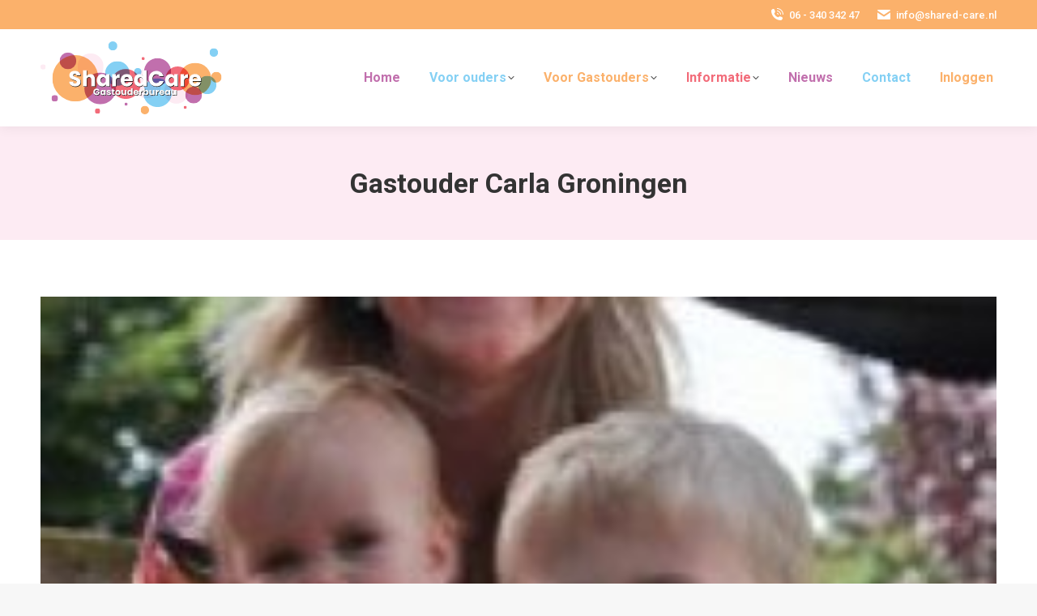

--- FILE ---
content_type: text/html; charset=UTF-8
request_url: https://shared-care.nl/gastouder-carla-groningen/
body_size: 13470
content:
<!DOCTYPE html>
<!--[if !(IE 6) | !(IE 7) | !(IE 8)  ]><!-->
<html lang="nl-NL" class="no-js">
<!--<![endif]-->
<head>
	<meta charset="UTF-8" />
				<meta name="viewport" content="width=device-width, initial-scale=1, maximum-scale=1, user-scalable=0"/>
			<meta name="theme-color" content="#84d0f4"/>	<link rel="profile" href="https://gmpg.org/xfn/11" />
	<meta name='robots' content='index, follow, max-image-preview:large, max-snippet:-1, max-video-preview:-1' />

	<!-- This site is optimized with the Yoast SEO plugin v26.7 - https://yoast.com/wordpress/plugins/seo/ -->
	<title>Gastouder Carla Groningen | SharedCare</title>
	<meta name="description" content="Ik bied kinderen rust en regelmaat, doe veel activiteiten zoals zingen, lezen, vrij spelen. Als het even kan gaan we naar buiten." />
	<link rel="canonical" href="https://shared-care.nl/gastouder-carla-groningen/" />
	<meta property="og:locale" content="nl_NL" />
	<meta property="og:type" content="article" />
	<meta property="og:title" content="Gastouder Carla Groningen | SharedCare" />
	<meta property="og:description" content="Ik bied kinderen rust en regelmaat, doe veel activiteiten zoals zingen, lezen, vrij spelen. Als het even kan gaan we naar buiten." />
	<meta property="og:url" content="https://shared-care.nl/gastouder-carla-groningen/" />
	<meta property="og:site_name" content="SharedCare" />
	<meta property="article:published_time" content="2017-02-03T16:11:31+00:00" />
	<meta property="article:modified_time" content="2021-03-21T12:51:21+00:00" />
	<meta property="og:image" content="https://shared-care.nl/wp-content/uploads/carla-hofman-gastouder.jpg" />
	<meta property="og:image:width" content="250" />
	<meta property="og:image:height" content="376" />
	<meta property="og:image:type" content="image/jpeg" />
	<meta name="author" content="SharedCare" />
	<meta name="twitter:card" content="summary_large_image" />
	<meta name="twitter:label1" content="Geschreven door" />
	<meta name="twitter:data1" content="SharedCare" />
	<meta name="twitter:label2" content="Geschatte leestijd" />
	<meta name="twitter:data2" content="1 minuut" />
	<script type="application/ld+json" class="yoast-schema-graph">{"@context":"https://schema.org","@graph":[{"@type":"Article","@id":"https://shared-care.nl/gastouder-carla-groningen/#article","isPartOf":{"@id":"https://shared-care.nl/gastouder-carla-groningen/"},"author":{"name":"SharedCare","@id":"https://shared-care.nl/#/schema/person/fbd22d1635b8f49965a33cf2c333347f"},"headline":"Gastouder Carla Groningen","datePublished":"2017-02-03T16:11:31+00:00","dateModified":"2021-03-21T12:51:21+00:00","mainEntityOfPage":{"@id":"https://shared-care.nl/gastouder-carla-groningen/"},"wordCount":84,"publisher":{"@id":"https://shared-care.nl/#organization"},"image":{"@id":"https://shared-care.nl/gastouder-carla-groningen/#primaryimage"},"thumbnailUrl":"https://shared-care.nl/wp-content/uploads/carla-hofman-gastouder.jpg","keywords":["Groningen"],"articleSection":["Onze gastouders"],"inLanguage":"nl-NL"},{"@type":"WebPage","@id":"https://shared-care.nl/gastouder-carla-groningen/","url":"https://shared-care.nl/gastouder-carla-groningen/","name":"Gastouder Carla Groningen | SharedCare","isPartOf":{"@id":"https://shared-care.nl/#website"},"primaryImageOfPage":{"@id":"https://shared-care.nl/gastouder-carla-groningen/#primaryimage"},"image":{"@id":"https://shared-care.nl/gastouder-carla-groningen/#primaryimage"},"thumbnailUrl":"https://shared-care.nl/wp-content/uploads/carla-hofman-gastouder.jpg","datePublished":"2017-02-03T16:11:31+00:00","dateModified":"2021-03-21T12:51:21+00:00","description":"Ik bied kinderen rust en regelmaat, doe veel activiteiten zoals zingen, lezen, vrij spelen. Als het even kan gaan we naar buiten.","breadcrumb":{"@id":"https://shared-care.nl/gastouder-carla-groningen/#breadcrumb"},"inLanguage":"nl-NL","potentialAction":[{"@type":"ReadAction","target":["https://shared-care.nl/gastouder-carla-groningen/"]}]},{"@type":"ImageObject","inLanguage":"nl-NL","@id":"https://shared-care.nl/gastouder-carla-groningen/#primaryimage","url":"https://shared-care.nl/wp-content/uploads/carla-hofman-gastouder.jpg","contentUrl":"https://shared-care.nl/wp-content/uploads/carla-hofman-gastouder.jpg","width":250,"height":376,"caption":"gastouder oosterparkwijk Groningen"},{"@type":"BreadcrumbList","@id":"https://shared-care.nl/gastouder-carla-groningen/#breadcrumb","itemListElement":[{"@type":"ListItem","position":1,"name":"Home","item":"https://shared-care.nl/"},{"@type":"ListItem","position":2,"name":"Gastouder Carla Groningen"}]},{"@type":"WebSite","@id":"https://shared-care.nl/#website","url":"https://shared-care.nl/","name":"SharedCare","description":"Gastouderbureau Groningen","publisher":{"@id":"https://shared-care.nl/#organization"},"potentialAction":[{"@type":"SearchAction","target":{"@type":"EntryPoint","urlTemplate":"https://shared-care.nl/?s={search_term_string}"},"query-input":{"@type":"PropertyValueSpecification","valueRequired":true,"valueName":"search_term_string"}}],"inLanguage":"nl-NL"},{"@type":"Organization","@id":"https://shared-care.nl/#organization","name":"Shared Care","url":"https://shared-care.nl/","logo":{"@type":"ImageObject","inLanguage":"nl-NL","@id":"https://shared-care.nl/#/schema/logo/image/","url":"https://shared-care.nl/wp-content/uploads/sharedcare-gasterouderbureau-retina-logo-200px.png","contentUrl":"https://shared-care.nl/wp-content/uploads/sharedcare-gasterouderbureau-retina-logo-200px.png","width":498,"height":200,"caption":"Shared Care"},"image":{"@id":"https://shared-care.nl/#/schema/logo/image/"}},{"@type":"Person","@id":"https://shared-care.nl/#/schema/person/fbd22d1635b8f49965a33cf2c333347f","name":"SharedCare","sameAs":["http://www.sharedcare.nl"],"url":"https://shared-care.nl/author/joyce141/"}]}</script>
	<!-- / Yoast SEO plugin. -->


<link rel='dns-prefetch' href='//fonts.googleapis.com' />
<link rel="alternate" type="application/rss+xml" title="SharedCare &raquo; feed" href="https://shared-care.nl/feed/" />
<link rel="alternate" type="application/rss+xml" title="SharedCare &raquo; reacties feed" href="https://shared-care.nl/comments/feed/" />
<link rel="alternate" title="oEmbed (JSON)" type="application/json+oembed" href="https://shared-care.nl/wp-json/oembed/1.0/embed?url=https%3A%2F%2Fshared-care.nl%2Fgastouder-carla-groningen%2F" />
<link rel="alternate" title="oEmbed (XML)" type="text/xml+oembed" href="https://shared-care.nl/wp-json/oembed/1.0/embed?url=https%3A%2F%2Fshared-care.nl%2Fgastouder-carla-groningen%2F&#038;format=xml" />
<style id='wp-img-auto-sizes-contain-inline-css'>
img:is([sizes=auto i],[sizes^="auto," i]){contain-intrinsic-size:3000px 1500px}
/*# sourceURL=wp-img-auto-sizes-contain-inline-css */
</style>
<link rel='stylesheet' id='formidable-css' href='https://shared-care.nl/wp-content/plugins/formidable/css/formidableforms.css?ver=1132105' media='all' />
<style id='wp-emoji-styles-inline-css'>

	img.wp-smiley, img.emoji {
		display: inline !important;
		border: none !important;
		box-shadow: none !important;
		height: 1em !important;
		width: 1em !important;
		margin: 0 0.07em !important;
		vertical-align: -0.1em !important;
		background: none !important;
		padding: 0 !important;
	}
/*# sourceURL=wp-emoji-styles-inline-css */
</style>
<style id='classic-theme-styles-inline-css'>
/*! This file is auto-generated */
.wp-block-button__link{color:#fff;background-color:#32373c;border-radius:9999px;box-shadow:none;text-decoration:none;padding:calc(.667em + 2px) calc(1.333em + 2px);font-size:1.125em}.wp-block-file__button{background:#32373c;color:#fff;text-decoration:none}
/*# sourceURL=/wp-includes/css/classic-themes.min.css */
</style>
<link rel='stylesheet' id='wpsl-styles-css' href='https://shared-care.nl/wp-content/plugins/wp-store-locator/css/styles.min.css?ver=2.2.261' media='all' />
<link rel='stylesheet' id='wpsl-widget-css' href='https://shared-care.nl/wp-content/plugins/wp-store-locator-widget/css/styles.min.css?ver=1.2.0' media='all' />
<link rel='stylesheet' id='the7-font-css' href='https://shared-care.nl/wp-content/themes/dt-the7/fonts/icomoon-the7-font/icomoon-the7-font.min.css?ver=14.0.1.1' media='all' />
<link rel='stylesheet' id='the7-awesome-fonts-css' href='https://shared-care.nl/wp-content/themes/dt-the7/fonts/FontAwesome/css/all.min.css?ver=14.0.1.1' media='all' />
<link rel='stylesheet' id='dt-web-fonts-css' href='https://fonts.googleapis.com/css?family=Roboto:300,400,500,600,700' media='all' />
<link rel='stylesheet' id='dt-main-css' href='https://shared-care.nl/wp-content/themes/dt-the7/css/main.min.css?ver=14.0.1.1' media='all' />
<link rel='stylesheet' id='the7-custom-scrollbar-css' href='https://shared-care.nl/wp-content/themes/dt-the7/lib/custom-scrollbar/custom-scrollbar.min.css?ver=14.0.1.1' media='all' />
<link rel='stylesheet' id='the7-wpbakery-css' href='https://shared-care.nl/wp-content/themes/dt-the7/css/wpbakery.min.css?ver=14.0.1.1' media='all' />
<link rel='stylesheet' id='the7-css-vars-css' href='https://shared-care.nl/wp-content/uploads/the7-css/css-vars.css?ver=35df787a9647' media='all' />
<link rel='stylesheet' id='dt-custom-css' href='https://shared-care.nl/wp-content/uploads/the7-css/custom.css?ver=35df787a9647' media='all' />
<link rel='stylesheet' id='dt-media-css' href='https://shared-care.nl/wp-content/uploads/the7-css/media.css?ver=35df787a9647' media='all' />
<link rel='stylesheet' id='style-css' href='https://shared-care.nl/wp-content/themes/dt-the7-child/style.css?ver=14.0.1.1' media='all' />
<script src="https://shared-care.nl/wp-includes/js/jquery/jquery.min.js?ver=3.7.1" id="jquery-core-js"></script>
<script src="https://shared-care.nl/wp-includes/js/jquery/jquery-migrate.min.js?ver=3.4.1" id="jquery-migrate-js"></script>
<script id="dt-above-fold-js-extra">
var dtLocal = {"themeUrl":"https://shared-care.nl/wp-content/themes/dt-the7","passText":"To view this protected post, enter the password below:","moreButtonText":{"loading":"Laden\u2026","loadMore":"Laadt meer"},"postID":"781","ajaxurl":"https://shared-care.nl/wp-admin/admin-ajax.php","REST":{"baseUrl":"https://shared-care.nl/wp-json/the7/v1","endpoints":{"sendMail":"/send-mail"}},"contactMessages":{"required":"One or more fields have an error. Please check and try again.","terms":"Please accept the privacy policy.","fillTheCaptchaError":"Please, fill the captcha."},"captchaSiteKey":"","ajaxNonce":"592e269674","pageData":"","themeSettings":{"smoothScroll":"off","lazyLoading":false,"desktopHeader":{"height":120},"ToggleCaptionEnabled":"disabled","ToggleCaption":"Navigation","floatingHeader":{"showAfter":94,"showMenu":true,"height":120,"logo":{"showLogo":true,"html":"\u003Cimg class=\"my_svg_logo  preload-me\"src=\"https://shared-care.nl/wp-content/uploads/sharedcare-gastouderbureau.svg\" alt=\"SharedCare\"\u003E","url":"https://shared-care.nl/"}},"topLine":{"floatingTopLine":{"logo":{"showLogo":false,"html":""}}},"mobileHeader":{"firstSwitchPoint":992,"secondSwitchPoint":778,"firstSwitchPointHeight":120,"secondSwitchPointHeight":120,"mobileToggleCaptionEnabled":"disabled","mobileToggleCaption":"Menu"},"stickyMobileHeaderFirstSwitch":{"logo":{"html":"\u003Cimg class=\"my_svg_logo  preload-me\"src=\"https://shared-care.nl/wp-content/uploads/sharedcare-gastouderbureau.svg\" alt=\"SharedCare\"\u003E"}},"stickyMobileHeaderSecondSwitch":{"logo":{"html":"\u003Cimg class=\"my_svg_logo  preload-me\"src=\"https://shared-care.nl/wp-content/uploads/sharedcare-gastouderbureau.svg\" alt=\"SharedCare\"\u003E"}},"sidebar":{"switchPoint":992},"boxedWidth":"1280px"},"VCMobileScreenWidth":"768"};
var dtShare = {"shareButtonText":{"facebook":"Share on Facebook","twitter":"Share on X","pinterest":"Pin it","linkedin":"Share on Linkedin","whatsapp":"Share on Whatsapp"},"overlayOpacity":"85"};
//# sourceURL=dt-above-fold-js-extra
</script>
<script src="https://shared-care.nl/wp-content/themes/dt-the7/js/above-the-fold.min.js?ver=14.0.1.1" id="dt-above-fold-js"></script>
<script></script><link rel="https://api.w.org/" href="https://shared-care.nl/wp-json/" /><link rel="alternate" title="JSON" type="application/json" href="https://shared-care.nl/wp-json/wp/v2/posts/781" /><link rel="EditURI" type="application/rsd+xml" title="RSD" href="https://shared-care.nl/xmlrpc.php?rsd" />
<meta name="generator" content="WordPress 6.9" />
<link rel='shortlink' href='https://shared-care.nl/?p=781' />
<script type="text/javascript">
(function(url){
	if(/(?:Chrome\/26\.0\.1410\.63 Safari\/537\.31|WordfenceTestMonBot)/.test(navigator.userAgent)){ return; }
	var addEvent = function(evt, handler) {
		if (window.addEventListener) {
			document.addEventListener(evt, handler, false);
		} else if (window.attachEvent) {
			document.attachEvent('on' + evt, handler);
		}
	};
	var removeEvent = function(evt, handler) {
		if (window.removeEventListener) {
			document.removeEventListener(evt, handler, false);
		} else if (window.detachEvent) {
			document.detachEvent('on' + evt, handler);
		}
	};
	var evts = 'contextmenu dblclick drag dragend dragenter dragleave dragover dragstart drop keydown keypress keyup mousedown mousemove mouseout mouseover mouseup mousewheel scroll'.split(' ');
	var logHuman = function() {
		if (window.wfLogHumanRan) { return; }
		window.wfLogHumanRan = true;
		var wfscr = document.createElement('script');
		wfscr.type = 'text/javascript';
		wfscr.async = true;
		wfscr.src = url + '&r=' + Math.random();
		(document.getElementsByTagName('head')[0]||document.getElementsByTagName('body')[0]).appendChild(wfscr);
		for (var i = 0; i < evts.length; i++) {
			removeEvent(evts[i], logHuman);
		}
	};
	for (var i = 0; i < evts.length; i++) {
		addEvent(evts[i], logHuman);
	}
})('//shared-care.nl/?wordfence_lh=1&hid=74B2F8F778D743027E45C8B51A280577');
</script><script>document.documentElement.className += " js";</script>
<link rel="icon" type="image/png" href="/wp-content/uploads/fbrfg/favicon-96x96.png" sizes="96x96" />
<link rel="icon" type="image/svg+xml" href="/wp-content/uploads/fbrfg/favicon.svg" />
<link rel="shortcut icon" href="/wp-content/uploads/fbrfg/favicon.ico" />
<link rel="apple-touch-icon" sizes="180x180" href="/wp-content/uploads/fbrfg/apple-touch-icon.png" />
<link rel="manifest" href="/wp-content/uploads/fbrfg/site.webmanifest" /><meta name="generator" content="Powered by WPBakery Page Builder - drag and drop page builder for WordPress."/>
<link rel="icon" href="https://shared-care.nl/wp-content/uploads/gastouderbureau-groningen-SharedCare.png" type="image/png" sizes="16x16"/><link rel="icon" href="https://shared-care.nl/wp-content/uploads/gastouderbureau-groningen-SharedCare.png" type="image/png" sizes="32x32"/><link rel="apple-touch-icon" href="https://shared-care.nl/wp-content/uploads/gastouderbureau-groningen-SharedCare.png"><link rel="apple-touch-icon" sizes="76x76" href="https://shared-care.nl/wp-content/uploads/gastouderbureau-groningen-SharedCare.png"><link rel="apple-touch-icon" sizes="120x120" href="https://shared-care.nl/wp-content/uploads/gastouderbureau-groningen-SharedCare.png"><link rel="apple-touch-icon" sizes="152x152" href="https://shared-care.nl/wp-content/uploads/gastouderbureau-groningen-SharedCare.png">		<style id="wp-custom-css">
			.my_svg_logo{
  height: 90px !important;
}

.verborgen {
	display: none;
}

/* text */
.text-wit h1, .text-wit h2, .text-wit h3, .text-wit h4, .text-wit h5, .text-wit, .text-wit a {
	color: #fff;
	text-decoration: none;
}

.witte-tekst h2 {color: #ffffff !important;
font-size: 50px;
	text-shadow: 1px 1px black;
margin-top: -100px!important;
line-height: 125% }

.witte-koptekst h2 {color: #ffffff !important;
text-shadow: 1px 1px black;
line-height: 200% }


.no-padding {
	margin: -35px 0px -42px 0px!important
}

/* SEO Pagina's */
.header-seo-page {
	height: 460px;
}


/* Buttons */
.button-header-links {
	background-color: #fbb16a;
	color: #fff;
	text-decoration: none;
	padding: 13px 35px;
	border-radius: 25px 0px 0px 25px; 
	font-weight: 400;
}

.button-header-rechts {
	background-color: #c16fad;
	color: #fff;
	text-decoration: none;
	padding: 13px 35px;
	border-radius: 0px 25px 25px 0px;
	font-weight: 400;

}

.of-tekst {
  position: relative;
	background-color: #fff;
	color: #757575;
	border-radius: 200px; 
	padding: 13px 11px;
	margin-left: -21px;
	margin-right: -19px;
	z-index: 20 !important;
	order: #fff 2px solid !important;
	font-weight: 400;
}

.button-page {
	display: block;
	width: 250px;
	background-color: #fbb16a;
	color: #fff;
	text-decoration: none;
	text-align: center;
	padding: 5px;
	border-radius: 25px; 
	font-weight: 400;
	margin-top: 30px !important;
}

a.vc_btn3 {
	display: block !important;
	background-color: #fbb16a !important;
	padding: 10px 5px !important;
	border-radius: 25px !important; 
	font-weight: 400;
	font-size: 18px !important;
}

a:hover.button-header-links, a:hover.button-header-rechts, a:hover.button-page, a:hover.vc_btn3 {
	background-color: #83d1f5 !important;
	color: #fff;

}


/* Winkelpagina */
.wpsl_stores-template-default .post-thumbnail {
	display: none;
}

.wpsl_stores-template-default .page-title {
	margin-bottom: -70px;
}

/* Columns */
.columns {
    -webkit-column-width: 400px; /* Chrome, Safari, Opera */
    -moz-column-width: 400px; /* Firefox */
    -ms-column-width: 400px;
    column-width: 400px;
    column-count: auto;
    column-gap: 40px;
}

/* Footer */
#text-5, #text-6, #text-7 {
	border-top: 1px solid #eeeeee;
	padding-top: 30px;
}

.tweecolumns {
	-moz-columns: 2 auto;
	-webkit-columns: 2 auto;
	columns: 2 auto;
	-moz-column-gap: 60px;
	-webkit-column-gap: 60px;
	column-gap: 60px;
	font-size: 14px;
}

.tweecolumns a {
	color: #f9f9f9 !important;
}

.tweecolumns a:hover {
	color: #f26b79 !important;
}

/* bottombar */
.wf-container-bottom a:hover, .wf-float-left a:hover {
	color: #757575 !important;
	Text-decoration: none !important;
}

.wf-container-bottom {
	font-size: 12px !important;
}


@media only screen and (max-width: 767px) {

.witte-tekst h2 {color: #ffffff !important;
font-size: 45px;
	text-shadow: 1px 1px black;
margin-top: -100px!important;
	}


/* SEO Pagina's */
.header-seo-page {
	height: 380px;
}
	
	
.button-header-links {
	display: inline-block !important;
  width: 70%;
	background-color: #fbb16a;
	color: #fff;
	text-decoration: none;
	padding: 10px;
	border-radius: 25px 25px 0px 0px; 
	margin-bottom: -7px !important
}

.button-header-rechts {
	display: inline-block !important;
  width: 70%;
	background-color: #c16fad;
	color: #fff;
	text-decoration: none;
	padding: 10px;
	border-radius: 0px 0px 25px 25px; 
}
	
.driecolumns {
	-moz-columns: 2 auto;
	-webkit-columns: 2 auto;
	columns: 2 auto;
	-moz-column-gap: 20px;
	-webkit-column-gap: 20px;
	column-gap: 20px;
	font-size: 14px;
}	
	
}			</style>
		<noscript><style> .wpb_animate_when_almost_visible { opacity: 1; }</style></noscript><!-- Global site tag (gtag.js) - Google Analytics -->
<script async src="https://www.googletagmanager.com/gtag/js?id=UA-158980392-1"></script>
<script>
  window.dataLayer = window.dataLayer || [];
  function gtag(){dataLayer.push(arguments);}
  gtag('js', new Date());

  gtag('config', 'UA-158980392-1', { anonymize_ip: true });
</script>


<!-- Global site tag (gtag.js) - Google Analytics -->
<script async src="https://www.googletagmanager.com/gtag/js?id=G-J0600K0B6G"></script>
<script>
  window.dataLayer = window.dataLayer || [];
  function gtag(){dataLayer.push(arguments);}
  gtag('js', new Date());

  gtag('config', 'G-J0600K0B6G', { anonymize_ip: true });
</script><style id='the7-custom-inline-css' type='text/css'>
.sub-nav .menu-item i.fa,
.sub-nav .menu-item i.fas,
.sub-nav .menu-item i.far,
.sub-nav .menu-item i.fab {
	text-align: center;
	width: 1.25em;
}

.menu-item-118 {
	color: #c16fad !important;
}

.paars, .paars span {
	color: #c16fad !important;
}

.blauw, .blauw span {
	color: #84d0f4 !important;
}

.oranje, .oranje span {
	color: #fbb16b !important;
}

.roze, .roze span {
	color: #f26b79 !important;
}

input.fullwidth {
width: 100% !important;
}

.scroll-top.on {
	display: none !important;
}

.page-title.solid-bg {
    background-color: #fdebf3 !important;
}

.post.bg-on, .post.bg-on.fullwidth-img.format-quote, .post.bg-on.fullwidth-img.format-link {
    background-color: #fdebf3 !important;
}

.archive-header { display: none; }

/*

a.alignnone {
	text-align: center !important;
	padding-top: 50px !important;
	padding-bottom: 330px !important;
}

*/
</style>
<style id='global-styles-inline-css'>
:root{--wp--preset--aspect-ratio--square: 1;--wp--preset--aspect-ratio--4-3: 4/3;--wp--preset--aspect-ratio--3-4: 3/4;--wp--preset--aspect-ratio--3-2: 3/2;--wp--preset--aspect-ratio--2-3: 2/3;--wp--preset--aspect-ratio--16-9: 16/9;--wp--preset--aspect-ratio--9-16: 9/16;--wp--preset--color--black: #000000;--wp--preset--color--cyan-bluish-gray: #abb8c3;--wp--preset--color--white: #FFF;--wp--preset--color--pale-pink: #f78da7;--wp--preset--color--vivid-red: #cf2e2e;--wp--preset--color--luminous-vivid-orange: #ff6900;--wp--preset--color--luminous-vivid-amber: #fcb900;--wp--preset--color--light-green-cyan: #7bdcb5;--wp--preset--color--vivid-green-cyan: #00d084;--wp--preset--color--pale-cyan-blue: #8ed1fc;--wp--preset--color--vivid-cyan-blue: #0693e3;--wp--preset--color--vivid-purple: #9b51e0;--wp--preset--color--accent: #84d0f4;--wp--preset--color--dark-gray: #111;--wp--preset--color--light-gray: #767676;--wp--preset--gradient--vivid-cyan-blue-to-vivid-purple: linear-gradient(135deg,rgb(6,147,227) 0%,rgb(155,81,224) 100%);--wp--preset--gradient--light-green-cyan-to-vivid-green-cyan: linear-gradient(135deg,rgb(122,220,180) 0%,rgb(0,208,130) 100%);--wp--preset--gradient--luminous-vivid-amber-to-luminous-vivid-orange: linear-gradient(135deg,rgb(252,185,0) 0%,rgb(255,105,0) 100%);--wp--preset--gradient--luminous-vivid-orange-to-vivid-red: linear-gradient(135deg,rgb(255,105,0) 0%,rgb(207,46,46) 100%);--wp--preset--gradient--very-light-gray-to-cyan-bluish-gray: linear-gradient(135deg,rgb(238,238,238) 0%,rgb(169,184,195) 100%);--wp--preset--gradient--cool-to-warm-spectrum: linear-gradient(135deg,rgb(74,234,220) 0%,rgb(151,120,209) 20%,rgb(207,42,186) 40%,rgb(238,44,130) 60%,rgb(251,105,98) 80%,rgb(254,248,76) 100%);--wp--preset--gradient--blush-light-purple: linear-gradient(135deg,rgb(255,206,236) 0%,rgb(152,150,240) 100%);--wp--preset--gradient--blush-bordeaux: linear-gradient(135deg,rgb(254,205,165) 0%,rgb(254,45,45) 50%,rgb(107,0,62) 100%);--wp--preset--gradient--luminous-dusk: linear-gradient(135deg,rgb(255,203,112) 0%,rgb(199,81,192) 50%,rgb(65,88,208) 100%);--wp--preset--gradient--pale-ocean: linear-gradient(135deg,rgb(255,245,203) 0%,rgb(182,227,212) 50%,rgb(51,167,181) 100%);--wp--preset--gradient--electric-grass: linear-gradient(135deg,rgb(202,248,128) 0%,rgb(113,206,126) 100%);--wp--preset--gradient--midnight: linear-gradient(135deg,rgb(2,3,129) 0%,rgb(40,116,252) 100%);--wp--preset--font-size--small: 13px;--wp--preset--font-size--medium: 20px;--wp--preset--font-size--large: 36px;--wp--preset--font-size--x-large: 42px;--wp--preset--spacing--20: 0.44rem;--wp--preset--spacing--30: 0.67rem;--wp--preset--spacing--40: 1rem;--wp--preset--spacing--50: 1.5rem;--wp--preset--spacing--60: 2.25rem;--wp--preset--spacing--70: 3.38rem;--wp--preset--spacing--80: 5.06rem;--wp--preset--shadow--natural: 6px 6px 9px rgba(0, 0, 0, 0.2);--wp--preset--shadow--deep: 12px 12px 50px rgba(0, 0, 0, 0.4);--wp--preset--shadow--sharp: 6px 6px 0px rgba(0, 0, 0, 0.2);--wp--preset--shadow--outlined: 6px 6px 0px -3px rgb(255, 255, 255), 6px 6px rgb(0, 0, 0);--wp--preset--shadow--crisp: 6px 6px 0px rgb(0, 0, 0);}:where(.is-layout-flex){gap: 0.5em;}:where(.is-layout-grid){gap: 0.5em;}body .is-layout-flex{display: flex;}.is-layout-flex{flex-wrap: wrap;align-items: center;}.is-layout-flex > :is(*, div){margin: 0;}body .is-layout-grid{display: grid;}.is-layout-grid > :is(*, div){margin: 0;}:where(.wp-block-columns.is-layout-flex){gap: 2em;}:where(.wp-block-columns.is-layout-grid){gap: 2em;}:where(.wp-block-post-template.is-layout-flex){gap: 1.25em;}:where(.wp-block-post-template.is-layout-grid){gap: 1.25em;}.has-black-color{color: var(--wp--preset--color--black) !important;}.has-cyan-bluish-gray-color{color: var(--wp--preset--color--cyan-bluish-gray) !important;}.has-white-color{color: var(--wp--preset--color--white) !important;}.has-pale-pink-color{color: var(--wp--preset--color--pale-pink) !important;}.has-vivid-red-color{color: var(--wp--preset--color--vivid-red) !important;}.has-luminous-vivid-orange-color{color: var(--wp--preset--color--luminous-vivid-orange) !important;}.has-luminous-vivid-amber-color{color: var(--wp--preset--color--luminous-vivid-amber) !important;}.has-light-green-cyan-color{color: var(--wp--preset--color--light-green-cyan) !important;}.has-vivid-green-cyan-color{color: var(--wp--preset--color--vivid-green-cyan) !important;}.has-pale-cyan-blue-color{color: var(--wp--preset--color--pale-cyan-blue) !important;}.has-vivid-cyan-blue-color{color: var(--wp--preset--color--vivid-cyan-blue) !important;}.has-vivid-purple-color{color: var(--wp--preset--color--vivid-purple) !important;}.has-black-background-color{background-color: var(--wp--preset--color--black) !important;}.has-cyan-bluish-gray-background-color{background-color: var(--wp--preset--color--cyan-bluish-gray) !important;}.has-white-background-color{background-color: var(--wp--preset--color--white) !important;}.has-pale-pink-background-color{background-color: var(--wp--preset--color--pale-pink) !important;}.has-vivid-red-background-color{background-color: var(--wp--preset--color--vivid-red) !important;}.has-luminous-vivid-orange-background-color{background-color: var(--wp--preset--color--luminous-vivid-orange) !important;}.has-luminous-vivid-amber-background-color{background-color: var(--wp--preset--color--luminous-vivid-amber) !important;}.has-light-green-cyan-background-color{background-color: var(--wp--preset--color--light-green-cyan) !important;}.has-vivid-green-cyan-background-color{background-color: var(--wp--preset--color--vivid-green-cyan) !important;}.has-pale-cyan-blue-background-color{background-color: var(--wp--preset--color--pale-cyan-blue) !important;}.has-vivid-cyan-blue-background-color{background-color: var(--wp--preset--color--vivid-cyan-blue) !important;}.has-vivid-purple-background-color{background-color: var(--wp--preset--color--vivid-purple) !important;}.has-black-border-color{border-color: var(--wp--preset--color--black) !important;}.has-cyan-bluish-gray-border-color{border-color: var(--wp--preset--color--cyan-bluish-gray) !important;}.has-white-border-color{border-color: var(--wp--preset--color--white) !important;}.has-pale-pink-border-color{border-color: var(--wp--preset--color--pale-pink) !important;}.has-vivid-red-border-color{border-color: var(--wp--preset--color--vivid-red) !important;}.has-luminous-vivid-orange-border-color{border-color: var(--wp--preset--color--luminous-vivid-orange) !important;}.has-luminous-vivid-amber-border-color{border-color: var(--wp--preset--color--luminous-vivid-amber) !important;}.has-light-green-cyan-border-color{border-color: var(--wp--preset--color--light-green-cyan) !important;}.has-vivid-green-cyan-border-color{border-color: var(--wp--preset--color--vivid-green-cyan) !important;}.has-pale-cyan-blue-border-color{border-color: var(--wp--preset--color--pale-cyan-blue) !important;}.has-vivid-cyan-blue-border-color{border-color: var(--wp--preset--color--vivid-cyan-blue) !important;}.has-vivid-purple-border-color{border-color: var(--wp--preset--color--vivid-purple) !important;}.has-vivid-cyan-blue-to-vivid-purple-gradient-background{background: var(--wp--preset--gradient--vivid-cyan-blue-to-vivid-purple) !important;}.has-light-green-cyan-to-vivid-green-cyan-gradient-background{background: var(--wp--preset--gradient--light-green-cyan-to-vivid-green-cyan) !important;}.has-luminous-vivid-amber-to-luminous-vivid-orange-gradient-background{background: var(--wp--preset--gradient--luminous-vivid-amber-to-luminous-vivid-orange) !important;}.has-luminous-vivid-orange-to-vivid-red-gradient-background{background: var(--wp--preset--gradient--luminous-vivid-orange-to-vivid-red) !important;}.has-very-light-gray-to-cyan-bluish-gray-gradient-background{background: var(--wp--preset--gradient--very-light-gray-to-cyan-bluish-gray) !important;}.has-cool-to-warm-spectrum-gradient-background{background: var(--wp--preset--gradient--cool-to-warm-spectrum) !important;}.has-blush-light-purple-gradient-background{background: var(--wp--preset--gradient--blush-light-purple) !important;}.has-blush-bordeaux-gradient-background{background: var(--wp--preset--gradient--blush-bordeaux) !important;}.has-luminous-dusk-gradient-background{background: var(--wp--preset--gradient--luminous-dusk) !important;}.has-pale-ocean-gradient-background{background: var(--wp--preset--gradient--pale-ocean) !important;}.has-electric-grass-gradient-background{background: var(--wp--preset--gradient--electric-grass) !important;}.has-midnight-gradient-background{background: var(--wp--preset--gradient--midnight) !important;}.has-small-font-size{font-size: var(--wp--preset--font-size--small) !important;}.has-medium-font-size{font-size: var(--wp--preset--font-size--medium) !important;}.has-large-font-size{font-size: var(--wp--preset--font-size--large) !important;}.has-x-large-font-size{font-size: var(--wp--preset--font-size--x-large) !important;}
/*# sourceURL=global-styles-inline-css */
</style>
</head>
<body id="the7-body" class="wp-singular post-template-default single single-post postid-781 single-format-standard wp-embed-responsive wp-theme-dt-the7 wp-child-theme-dt-the7-child no-comments dt-responsive-on right-mobile-menu-close-icon ouside-menu-close-icon mobile-hamburger-close-bg-enable mobile-hamburger-close-bg-hover-enable  fade-medium-mobile-menu-close-icon fade-medium-menu-close-icon srcset-enabled btn-flat custom-btn-color custom-btn-hover-color phantom-sticky phantom-shadow-decoration phantom-main-logo-on sticky-mobile-header top-header first-switch-logo-center first-switch-menu-right second-switch-logo-center second-switch-menu-right right-mobile-menu layzr-loading-on no-avatars popup-message-style the7-ver-14.0.1.1 dt-fa-compatibility wpb-js-composer js-comp-ver-8.7.2 vc_responsive">
<!-- The7 14.0.1.1 -->

<div id="page" >
	<a class="skip-link screen-reader-text" href="#content">Skip to content</a>

<div class="masthead inline-header right widgets full-height shadow-decoration shadow-mobile-header-decoration small-mobile-menu-icon show-sub-menu-on-hover" >

	<div class="top-bar top-bar-line-hide">
	<div class="top-bar-bg" ></div>
	<div class="mini-widgets left-widgets"></div><div class="right-widgets mini-widgets"><a href="tel:0031634034247" class="mini-contacts phone show-on-desktop in-top-bar-right in-top-bar"><i class="fa-fw icomoon-the7-font-the7-phone-06"></i>06 - 340 342 47</a><a href="mailto:info@shared-care.nl" class="mini-contacts email show-on-desktop in-top-bar-right in-top-bar"><i class="fa-fw the7-mw-icon-mail-bold"></i>info@shared-care.nl</a></div></div>

	<header class="header-bar" role="banner">

		<div class="branding">
	<div id="site-title" class="assistive-text">SharedCare</div>
	<div id="site-description" class="assistive-text">Gastouderbureau Groningen</div>
	<a class="same-logo" href="https://shared-care.nl/"><img class="my_svg_logo  preload-me"src="https://shared-care.nl/wp-content/uploads/sharedcare-gastouderbureau.svg" alt="SharedCare"></a></div>

		<ul id="primary-menu" class="main-nav underline-decoration l-to-r-line level-arrows-on outside-item-remove-margin"><li class="paars menu-item menu-item-type-post_type menu-item-object-page menu-item-home menu-item-8 first depth-0"><a href='https://shared-care.nl/' data-level='1'><span class="menu-item-text"><span class="menu-text">Home</span></span></a></li> <li class="blauw menu-item menu-item-type-custom menu-item-object-custom menu-item-has-children menu-item-9 has-children depth-0"><a class='not-clickable-item' data-level='1' aria-haspopup='true' aria-expanded='false'><span class="menu-item-text"><span class="menu-text">Voor ouders</span></span></a><ul class="sub-nav hover-style-bg level-arrows-on" role="group"><li class="menu-item menu-item-type-post_type menu-item-object-page menu-item-3444 first depth-1"><a href='https://shared-care.nl/gastouder-zoeken/' data-level='2'><span class="menu-item-text"><span class="menu-text">Gastouder zoeken</span></span></a></li> <li class="menu-item menu-item-type-post_type menu-item-object-page menu-item-3614 depth-1"><a href='https://shared-care.nl/gastouder-aan-huis/' data-level='2'><span class="menu-item-text"><span class="menu-text">Gastouder aan huis</span></span></a></li> <li class="menu-item menu-item-type-post_type menu-item-object-page menu-item-82 depth-1"><a href='https://shared-care.nl/je-kind-in-betrouwbare-handen/' data-level='2'><span class="menu-item-text"><span class="menu-text">Je kind in betrouwbare handen</span></span></a></li> <li class="menu-item menu-item-type-post_type menu-item-object-page menu-item-85 depth-1"><a href='https://shared-care.nl/wat-kost-een-gastouder/' data-level='2'><span class="menu-item-text"><span class="menu-text">Wat kost een gastouder (aan huis)?</span></span></a></li> <li class="menu-item menu-item-type-post_type menu-item-object-page menu-item-84 depth-1"><a href='https://shared-care.nl/waarom-sharedcare/' data-level='2'><span class="menu-item-text"><span class="menu-text">Waarom SharedCare voor ouders</span></span></a></li> <li class="menu-item menu-item-type-post_type menu-item-object-page menu-item-81 depth-1"><a href='https://shared-care.nl/inschrijfformulier-voor-ouders/' data-level='2'><span class="menu-item-text"><span class="menu-text">Inschrijfformulier voor ouders</span></span></a></li> </ul></li> <li class="oranje menu-item menu-item-type-custom menu-item-object-custom menu-item-has-children menu-item-10 has-children depth-0"><a class='not-clickable-item' data-level='1' aria-haspopup='true' aria-expanded='false'><span class="menu-item-text"><span class="menu-text">Voor Gastouders</span></span></a><ul class="sub-nav hover-style-bg level-arrows-on" role="group"><li class="menu-item menu-item-type-post_type menu-item-object-page menu-item-94 first depth-1"><a href='https://shared-care.nl/gastouder-worden/' data-level='2'><span class="menu-item-text"><span class="menu-text">Gastouder worden?</span></span></a></li> <li class="menu-item menu-item-type-post_type menu-item-object-page menu-item-93 depth-1"><a href='https://shared-care.nl/waarom-sharedcare-2/' data-level='2'><span class="menu-item-text"><span class="menu-text">Waarom SharedCare voor gastouders</span></span></a></li> <li class="menu-item menu-item-type-post_type menu-item-object-page menu-item-92 depth-1"><a href='https://shared-care.nl/inschrijfformulier-gastouder/' data-level='2'><span class="menu-item-text"><span class="menu-text">Inschrijfformulier Gastouder</span></span></a></li> </ul></li> <li class="roze menu-item menu-item-type-custom menu-item-object-custom menu-item-has-children menu-item-11 has-children depth-0"><a class='not-clickable-item' data-level='1' aria-haspopup='true' aria-expanded='false'><span class="menu-item-text"><span class="menu-text">Informatie</span></span></a><ul class="sub-nav hover-style-bg level-arrows-on" role="group"><li class="menu-item menu-item-type-post_type menu-item-object-page menu-item-112 first depth-1"><a href='https://shared-care.nl/inspectierapporten/' data-level='2'><span class="menu-item-text"><span class="menu-text">Inspectierapporten</span></span></a></li> <li class="menu-item menu-item-type-post_type menu-item-object-page menu-item-111 depth-1"><a href='https://shared-care.nl/evaluatieformulier-gastouders/' data-level='2'><span class="menu-item-text"><span class="menu-text">Evaluatieformulier gastouders</span></span></a></li> <li class="menu-item menu-item-type-post_type menu-item-object-page menu-item-110 depth-1"><a href='https://shared-care.nl/evaluatieformulier-ouders/' data-level='2'><span class="menu-item-text"><span class="menu-text">Evaluatieformulier ouders</span></span></a></li> <li class="menu-item menu-item-type-post_type menu-item-object-page menu-item-113 depth-1"><a href='https://shared-care.nl/onze-oudercommissie/' data-level='2'><span class="menu-item-text"><span class="menu-text">De oudercommissie</span></span></a></li> <li class="menu-item menu-item-type-post_type menu-item-object-page menu-item-1769 depth-1"><a href='https://shared-care.nl/klachten/' data-level='2'><span class="menu-item-text"><span class="menu-text">Klachten</span></span></a></li> <li class="menu-item menu-item-type-post_type menu-item-object-page menu-item-758 depth-1"><a href='https://shared-care.nl/links/' data-level='2'><span class="menu-item-text"><span class="menu-text">Links Gastouderopvang</span></span></a></li> </ul></li> <li class="paars menu-item menu-item-type-post_type menu-item-object-page menu-item-2084 depth-0"><a href='https://shared-care.nl/nieuws-2/' data-level='1'><span class="menu-item-text"><span class="menu-text">Nieuws</span></span></a></li> <li class="blauw menu-item menu-item-type-post_type menu-item-object-page menu-item-121 depth-0"><a href='https://shared-care.nl/contact/' data-level='1'><span class="menu-item-text"><span class="menu-text">Contact</span></span></a></li> <li class="oranje menu-item menu-item-type-custom menu-item-object-custom menu-item-14 last depth-0"><a href='https://shared-care.opvanguren.nl/' target='_blank' data-level='1'><span class="menu-item-text"><span class="menu-text">Inloggen</span></span></a></li> </ul>
		
	</header>

</div>
<div role="navigation" aria-label="Main Menu" class="dt-mobile-header mobile-menu-show-divider">
	<div class="dt-close-mobile-menu-icon" aria-label="Close" role="button" tabindex="0"><div class="close-line-wrap"><span class="close-line"></span><span class="close-line"></span><span class="close-line"></span></div></div>	<ul id="mobile-menu" class="mobile-main-nav">
		<li class="paars menu-item menu-item-type-post_type menu-item-object-page menu-item-home menu-item-8 first depth-0"><a href='https://shared-care.nl/' data-level='1'><span class="menu-item-text"><span class="menu-text">Home</span></span></a></li> <li class="blauw menu-item menu-item-type-custom menu-item-object-custom menu-item-has-children menu-item-9 has-children depth-0"><a class='not-clickable-item' data-level='1' aria-haspopup='true' aria-expanded='false'><span class="menu-item-text"><span class="menu-text">Voor ouders</span></span></a><ul class="sub-nav hover-style-bg level-arrows-on" role="group"><li class="menu-item menu-item-type-post_type menu-item-object-page menu-item-3444 first depth-1"><a href='https://shared-care.nl/gastouder-zoeken/' data-level='2'><span class="menu-item-text"><span class="menu-text">Gastouder zoeken</span></span></a></li> <li class="menu-item menu-item-type-post_type menu-item-object-page menu-item-3614 depth-1"><a href='https://shared-care.nl/gastouder-aan-huis/' data-level='2'><span class="menu-item-text"><span class="menu-text">Gastouder aan huis</span></span></a></li> <li class="menu-item menu-item-type-post_type menu-item-object-page menu-item-82 depth-1"><a href='https://shared-care.nl/je-kind-in-betrouwbare-handen/' data-level='2'><span class="menu-item-text"><span class="menu-text">Je kind in betrouwbare handen</span></span></a></li> <li class="menu-item menu-item-type-post_type menu-item-object-page menu-item-85 depth-1"><a href='https://shared-care.nl/wat-kost-een-gastouder/' data-level='2'><span class="menu-item-text"><span class="menu-text">Wat kost een gastouder (aan huis)?</span></span></a></li> <li class="menu-item menu-item-type-post_type menu-item-object-page menu-item-84 depth-1"><a href='https://shared-care.nl/waarom-sharedcare/' data-level='2'><span class="menu-item-text"><span class="menu-text">Waarom SharedCare voor ouders</span></span></a></li> <li class="menu-item menu-item-type-post_type menu-item-object-page menu-item-81 depth-1"><a href='https://shared-care.nl/inschrijfformulier-voor-ouders/' data-level='2'><span class="menu-item-text"><span class="menu-text">Inschrijfformulier voor ouders</span></span></a></li> </ul></li> <li class="oranje menu-item menu-item-type-custom menu-item-object-custom menu-item-has-children menu-item-10 has-children depth-0"><a class='not-clickable-item' data-level='1' aria-haspopup='true' aria-expanded='false'><span class="menu-item-text"><span class="menu-text">Voor Gastouders</span></span></a><ul class="sub-nav hover-style-bg level-arrows-on" role="group"><li class="menu-item menu-item-type-post_type menu-item-object-page menu-item-94 first depth-1"><a href='https://shared-care.nl/gastouder-worden/' data-level='2'><span class="menu-item-text"><span class="menu-text">Gastouder worden?</span></span></a></li> <li class="menu-item menu-item-type-post_type menu-item-object-page menu-item-93 depth-1"><a href='https://shared-care.nl/waarom-sharedcare-2/' data-level='2'><span class="menu-item-text"><span class="menu-text">Waarom SharedCare voor gastouders</span></span></a></li> <li class="menu-item menu-item-type-post_type menu-item-object-page menu-item-92 depth-1"><a href='https://shared-care.nl/inschrijfformulier-gastouder/' data-level='2'><span class="menu-item-text"><span class="menu-text">Inschrijfformulier Gastouder</span></span></a></li> </ul></li> <li class="roze menu-item menu-item-type-custom menu-item-object-custom menu-item-has-children menu-item-11 has-children depth-0"><a class='not-clickable-item' data-level='1' aria-haspopup='true' aria-expanded='false'><span class="menu-item-text"><span class="menu-text">Informatie</span></span></a><ul class="sub-nav hover-style-bg level-arrows-on" role="group"><li class="menu-item menu-item-type-post_type menu-item-object-page menu-item-112 first depth-1"><a href='https://shared-care.nl/inspectierapporten/' data-level='2'><span class="menu-item-text"><span class="menu-text">Inspectierapporten</span></span></a></li> <li class="menu-item menu-item-type-post_type menu-item-object-page menu-item-111 depth-1"><a href='https://shared-care.nl/evaluatieformulier-gastouders/' data-level='2'><span class="menu-item-text"><span class="menu-text">Evaluatieformulier gastouders</span></span></a></li> <li class="menu-item menu-item-type-post_type menu-item-object-page menu-item-110 depth-1"><a href='https://shared-care.nl/evaluatieformulier-ouders/' data-level='2'><span class="menu-item-text"><span class="menu-text">Evaluatieformulier ouders</span></span></a></li> <li class="menu-item menu-item-type-post_type menu-item-object-page menu-item-113 depth-1"><a href='https://shared-care.nl/onze-oudercommissie/' data-level='2'><span class="menu-item-text"><span class="menu-text">De oudercommissie</span></span></a></li> <li class="menu-item menu-item-type-post_type menu-item-object-page menu-item-1769 depth-1"><a href='https://shared-care.nl/klachten/' data-level='2'><span class="menu-item-text"><span class="menu-text">Klachten</span></span></a></li> <li class="menu-item menu-item-type-post_type menu-item-object-page menu-item-758 depth-1"><a href='https://shared-care.nl/links/' data-level='2'><span class="menu-item-text"><span class="menu-text">Links Gastouderopvang</span></span></a></li> </ul></li> <li class="paars menu-item menu-item-type-post_type menu-item-object-page menu-item-2084 depth-0"><a href='https://shared-care.nl/nieuws-2/' data-level='1'><span class="menu-item-text"><span class="menu-text">Nieuws</span></span></a></li> <li class="blauw menu-item menu-item-type-post_type menu-item-object-page menu-item-121 depth-0"><a href='https://shared-care.nl/contact/' data-level='1'><span class="menu-item-text"><span class="menu-text">Contact</span></span></a></li> <li class="oranje menu-item menu-item-type-custom menu-item-object-custom menu-item-14 last depth-0"><a href='https://shared-care.opvanguren.nl/' target='_blank' data-level='1'><span class="menu-item-text"><span class="menu-text">Inloggen</span></span></a></li> 	</ul>
	<div class='mobile-mini-widgets-in-menu'></div>
</div>


		<div class="page-title title-center solid-bg breadcrumbs-off page-title-responsive-enabled">
			<div class="wf-wrap">

				<div class="page-title-head hgroup"><h1 class="entry-title">Gastouder Carla Groningen</h1></div>			</div>
		</div>

		

<div id="main" class="sidebar-none sidebar-divider-vertical">

	
	<div class="main-gradient"></div>
	<div class="wf-wrap">
	<div class="wf-container-main">

	

			<div id="content" class="content" role="main">

				
<article id="post-781" class="single-postlike post-781 post type-post status-publish format-standard has-post-thumbnail category-gastouders tag-groningen category-3 description-off">

	<div class="post-thumbnail"><img class="preload-me lazy-load aspect" src="data:image/svg+xml,%3Csvg%20xmlns%3D&#39;http%3A%2F%2Fwww.w3.org%2F2000%2Fsvg&#39;%20viewBox%3D&#39;0%200%20249%2083&#39;%2F%3E" data-src="https://shared-care.nl/wp-content/uploads/carla-hofman-gastouder-249x83.jpg" data-srcset="https://shared-care.nl/wp-content/uploads/carla-hofman-gastouder-249x83.jpg 249w, https://shared-care.nl/wp-content/uploads/carla-hofman-gastouder-250x83.jpg 250w" loading="eager" style="--ratio: 249 / 83" sizes="(max-width: 249px) 100vw, 249px" width="249" height="83"  title="carla hofman gastouder" alt="gastouder oosterparkwijk Groningen" /></div><div class="entry-content"><div class="medium_9 small_12 ">
<h1>gastouder Carla Groningen</h1>
<p class="text_large hide_mobile">Ik ben gastouder Carla uit Groningen, moeder van een zoon en dochter en vanaf 1994 ben ik werkzaam in de kinderopvang. Ik bied kinderen rust en regelmaat, doe veel activiteiten zoals zingen, lezen, vrij spelen (zodat ze zelf rollenspel kunnen bedenken). Daarnaast heb ik van een slaapkamer een speelkamer gemaakt. Als het even kan ga ik met de kinderen naar buiten. Ik heb een SPW Diploma, een EHBO certificaat (eerste hulp aan kinderen) en heb een VVE cursus gevolgd.</p>
</div>
</div><div class="post-meta wf-mobile-collapsed"><div class="entry-meta"><a class="author vcard" href="https://shared-care.nl/author/joyce141/" title="View all posts by SharedCare" rel="author">Door <span class="fn">SharedCare</span></a><a href="https://shared-care.nl/2017/02/03/" title="17:11" class="data-link" rel="bookmark"><time class="entry-date updated" datetime="2017-02-03T17:11:31+01:00">3 februari 2017</time></a></div><div class="entry-tags">Tags:&nbsp;<a href="https://shared-care.nl/tag/groningen/" rel="tag">Groningen</a></div></div>
</article>

			</div><!-- #content -->

			
			</div><!-- .wf-container -->
		</div><!-- .wf-wrap -->

	
	</div><!-- #main -->

	


	<!-- !Footer -->
	<footer id="footer" class="footer solid-bg"  role="contentinfo">

		
			<div class="wf-wrap">
				<div class="wf-container-footer">
					<div class="wf-container">
						<section id="text-2" class="widget widget_text wf-cell wf-1-3"><div class="widget-title">Contact</div>			<div class="textwidget"><p>Gastouderbureau SharedCare<br />
Werkgebied</p>
<p>Provincie Groningen</p>
<p>06-34034247<br />
info@shared-care.nl</p>
</div>
		</section><section id="text-4" class="widget widget_text wf-cell wf-1-3"><div class="widget-title">Copyright</div>			<div class="textwidget"><p>Alle tekst op deze site is het exclusieve eigendom van SharedCare Gastouderbureau Groningen en is beschermd op grond van internationale copyrightwetten!</p>
</div>
		</section><section id="text-3" class="widget widget_text wf-cell wf-1-3">			<div class="textwidget"></div>
		</section><section id="text-5" class="widget widget_text wf-cell wf-1-2"><div class="widget-title">Gastouderopvang in&#8230;</div>			<div class="textwidget"><div class="tweecolumns">
<ul>
<li><a href="https://shared-care.nl/gastouderopvang-haren/"><span class="verborgen">Gastouderopvang </span>Haren</a></li>
<li><a href="https://shared-care.nl/gastouder-hoogezand/"><span class="verborgen">Gastouderopvang </span>Hoogezand</a></li>
<li><a href="https://shared-care.nl/gastouderopvang-groningen/"><span class="verborgen">Gastouderopvang </span>Groningen</a></li>
<li><a href="https://shared-care.nl/gastouderopvang-winschoten/"><span class="verborgen">Gastouderopvang </span>Winschoten</a></li>
<li><a href="https://shared-care.nl/gastouderopvang-onstwedde/"><span class="verborgen">Gastouderopvang </span>Onstwedde</a></li>
<li><a href="https://shared-care.nl/gastouderopvang-sellingen/"><span class="verborgen">Gastouderopvang </span>Sellingen</a></li>
<li><a href="https://shared-care.nl/gastouderopvang-veendam/"><span class="verborgen">Gastouderopvang </span>Veendam</a></li>
<li><a href="https://shared-care.nl/gastouderopvang-assen/"><span class="verborgen">Gastouderopvang </span>Assen</a></li>
<li><a href="https://shared-care.nl/gastouderopvang-aduard/"><span class="verborgen">Gastouderopvang </span>Aduard</a></li>
<li><a href="https://shared-care.nl/gastouderopvang-scheemda/"><span class="verborgen">Gastouderopvang </span>Scheemda</a></li>
<li><a href="https://shared-care.nl/gastouderopvang-zuidhorn/"><span class="verborgen">Gastouderopvang </span>Zuidhorn</a></li>
<li><a href="https://shared-care.nl/gastouderopvang-musselkanaal/"><span class="verborgen">Gastouderopvang </span>Musselkanaal</a></li>
<li><a href="https://shared-care.nl/gastouderopvang-paterswolde/"><span class="verborgen">Gastouderopvang </span>Paterswolde</a></li>
<li><a href="https://shared-care.nl/gastouderopvang-beerta/"><span class="verborgen">Gastouderopvang </span>Beerta</a></li>
<li><a href="https://shared-care.nl/gastouderopvang-stadskanaal/"><span class="verborgen">Gastouderopvang </span>Stadskanaal</a></li>
</ul>
</div>
</div>
		</section><section id="text-6" class="widget widget_text wf-cell wf-1-4"><div class="widget-title">Gastouder worden in&#8230;</div>			<div class="textwidget"><ul>
<li><a href="https://shared-care.nl/gastouder-worden-haren/"><span class="verborgen">Gastouder worden</span> Haren</a></li>
<li><a href="https://shared-care.nl/gastouder-worden-groningen/"><span class="verborgen">Gastouder worden</span> Groningen</a></li>
<li><a href="https://shared-care.nl/gastouder-worden-assen/"><span class="verborgen">Gastouder worden</span> Assen</a></li>
<li><a href="https://shared-care.nl/gastouder-worden-winschoten/"><span class="verborgen">Gastouder worden</span> Winschoten</a></li>
<li><a href="https://shared-care.nl/gastouder-worden-veendam/"><span class="verborgen">Gastouder worden</span> Veendam</a></li>
<li><a href="https://shared-care.nl/gastouder-worden-zuidhorn/"><span class="verborgen">Gastouder worden</span> Zuidhorn</a></li>
</ul>
</div>
		</section><section id="text-7" class="widget widget_text wf-cell wf-1-4"><div class="widget-title">Kinderopvang in&#8230;</div>			<div class="textwidget"><ul>
<li><a href="https://shared-care.nl/kinderopvang-groningen/"><span class="verborgen">Kinderopvang</span> Groningen</a></li>
<li><a href="https://shared-care.nl/kinderopvang-groningen-zuid/"><span class="verborgen">Kinderopvang</span> Groningen-Zuid</a></li>
<li><a href="https://shared-care.nl/kinderopvang-haren/"><span class="verborgen">Kinderopvang</span> Haren</a></li>
<li><a href="https://shared-care.nl/kinderopvang-hoogezand/"><span class="verborgen">Kinderopvang</span> Hoogezand</a></li>
<li><a href="https://shared-care.nl/gastouder-aan-huis/"><span class="verborgen">Gastouder </span>jullie eigen huis</a></li>
<li><a href="https://shared-care.nl/kinderopvang-winschoten/"><span class="verborgen">Kinderopvang</span> Winschoten</a></li>
<li><a href="https://shared-care.nl/kinderopvang-zuidhorn/"><span class="verborgen">Kinderopvang</span> Zuidhorn</a></li>
</ul>
</div>
		</section>					</div><!-- .wf-container -->
				</div><!-- .wf-container-footer -->
			</div><!-- .wf-wrap -->

			
<!-- !Bottom-bar -->
<div id="bottom-bar" class="solid-bg logo-left">
    <div class="wf-wrap">
        <div class="wf-container-bottom">

			
                <div class="wf-float-left">

					© 2026 Copyright - SharedCare | <a href="https://shared-care.nl/privacybeleid/">Privacy statement</a> | <a href="https://shared-care.nl/wp-content/uploads/Algemene-Voorwaarden-SharedCare.pdf" target="_blank">Algemene voorwaarden</a> | <a href="https://shared-care.nl/downloads-voor-ouders/">Downloads</a> | <a href="/sitemap/">Sitemap</a>
                </div>

			
            <div class="wf-float-right">

				<div class="bottom-text-block"><p>Beheer, onderhoud en SEO: <a href="https://pixelsz.nl/website-onderhoud/" target="_blank" rel="noopener noreferrer" title="Wordpress website onderhoud Groningen">Pixelsz website onderhoud</a> | <a href="https://seogroningen.nl" target="_blank" rel="noopener noreferrer" title="Zoekmachine optimalisatie bij SEO bureau Groningen">SEO Groningen</a></p>
</div>
            </div>

        </div><!-- .wf-container-bottom -->
    </div><!-- .wf-wrap -->
</div><!-- #bottom-bar -->
	</footer><!-- #footer -->

<a href="#" class="scroll-top"><svg version="1.1" xmlns="http://www.w3.org/2000/svg" xmlns:xlink="http://www.w3.org/1999/xlink" x="0px" y="0px"
	 viewBox="0 0 16 16" style="enable-background:new 0 0 16 16;" xml:space="preserve">
<path d="M11.7,6.3l-3-3C8.5,3.1,8.3,3,8,3c0,0,0,0,0,0C7.7,3,7.5,3.1,7.3,3.3l-3,3c-0.4,0.4-0.4,1,0,1.4c0.4,0.4,1,0.4,1.4,0L7,6.4
	V12c0,0.6,0.4,1,1,1s1-0.4,1-1V6.4l1.3,1.3c0.4,0.4,1,0.4,1.4,0C11.9,7.5,12,7.3,12,7S11.9,6.5,11.7,6.3z"/>
</svg><span class="screen-reader-text">Go to Top</span></a>

</div><!-- #page -->

<script type="speculationrules">
{"prefetch":[{"source":"document","where":{"and":[{"href_matches":"/*"},{"not":{"href_matches":["/wp-*.php","/wp-admin/*","/wp-content/uploads/*","/wp-content/*","/wp-content/plugins/*","/wp-content/themes/dt-the7-child/*","/wp-content/themes/dt-the7/*","/*\\?(.+)"]}},{"not":{"selector_matches":"a[rel~=\"nofollow\"]"}},{"not":{"selector_matches":".no-prefetch, .no-prefetch a"}}]},"eagerness":"conservative"}]}
</script>

		<!-- GA Google Analytics @ https://m0n.co/ga -->
		<script>
			(function(i,s,o,g,r,a,m){i['GoogleAnalyticsObject']=r;i[r]=i[r]||function(){
			(i[r].q=i[r].q||[]).push(arguments)},i[r].l=1*new Date();a=s.createElement(o),
			m=s.getElementsByTagName(o)[0];a.async=1;a.src=g;m.parentNode.insertBefore(a,m)
			})(window,document,'script','https://www.google-analytics.com/analytics.js','ga');
			ga('create', 'UA-158980392-1', 'auto');
			ga('send', 'pageview');
		</script>

	<script src="https://shared-care.nl/wp-content/themes/dt-the7/js/main.min.js?ver=14.0.1.1" id="dt-main-js"></script>
<script src="https://shared-care.nl/wp-content/themes/dt-the7/js/legacy.min.js?ver=14.0.1.1" id="dt-legacy-js"></script>
<script src="https://shared-care.nl/wp-content/themes/dt-the7/lib/jquery-mousewheel/jquery-mousewheel.min.js?ver=14.0.1.1" id="jquery-mousewheel-js"></script>
<script src="https://shared-care.nl/wp-content/themes/dt-the7/lib/custom-scrollbar/custom-scrollbar.min.js?ver=14.0.1.1" id="the7-custom-scrollbar-js"></script>
<script id="wp-emoji-settings" type="application/json">
{"baseUrl":"https://s.w.org/images/core/emoji/17.0.2/72x72/","ext":".png","svgUrl":"https://s.w.org/images/core/emoji/17.0.2/svg/","svgExt":".svg","source":{"concatemoji":"https://shared-care.nl/wp-includes/js/wp-emoji-release.min.js?ver=6.9"}}
</script>
<script type="module">
/*! This file is auto-generated */
const a=JSON.parse(document.getElementById("wp-emoji-settings").textContent),o=(window._wpemojiSettings=a,"wpEmojiSettingsSupports"),s=["flag","emoji"];function i(e){try{var t={supportTests:e,timestamp:(new Date).valueOf()};sessionStorage.setItem(o,JSON.stringify(t))}catch(e){}}function c(e,t,n){e.clearRect(0,0,e.canvas.width,e.canvas.height),e.fillText(t,0,0);t=new Uint32Array(e.getImageData(0,0,e.canvas.width,e.canvas.height).data);e.clearRect(0,0,e.canvas.width,e.canvas.height),e.fillText(n,0,0);const a=new Uint32Array(e.getImageData(0,0,e.canvas.width,e.canvas.height).data);return t.every((e,t)=>e===a[t])}function p(e,t){e.clearRect(0,0,e.canvas.width,e.canvas.height),e.fillText(t,0,0);var n=e.getImageData(16,16,1,1);for(let e=0;e<n.data.length;e++)if(0!==n.data[e])return!1;return!0}function u(e,t,n,a){switch(t){case"flag":return n(e,"\ud83c\udff3\ufe0f\u200d\u26a7\ufe0f","\ud83c\udff3\ufe0f\u200b\u26a7\ufe0f")?!1:!n(e,"\ud83c\udde8\ud83c\uddf6","\ud83c\udde8\u200b\ud83c\uddf6")&&!n(e,"\ud83c\udff4\udb40\udc67\udb40\udc62\udb40\udc65\udb40\udc6e\udb40\udc67\udb40\udc7f","\ud83c\udff4\u200b\udb40\udc67\u200b\udb40\udc62\u200b\udb40\udc65\u200b\udb40\udc6e\u200b\udb40\udc67\u200b\udb40\udc7f");case"emoji":return!a(e,"\ud83e\u1fac8")}return!1}function f(e,t,n,a){let r;const o=(r="undefined"!=typeof WorkerGlobalScope&&self instanceof WorkerGlobalScope?new OffscreenCanvas(300,150):document.createElement("canvas")).getContext("2d",{willReadFrequently:!0}),s=(o.textBaseline="top",o.font="600 32px Arial",{});return e.forEach(e=>{s[e]=t(o,e,n,a)}),s}function r(e){var t=document.createElement("script");t.src=e,t.defer=!0,document.head.appendChild(t)}a.supports={everything:!0,everythingExceptFlag:!0},new Promise(t=>{let n=function(){try{var e=JSON.parse(sessionStorage.getItem(o));if("object"==typeof e&&"number"==typeof e.timestamp&&(new Date).valueOf()<e.timestamp+604800&&"object"==typeof e.supportTests)return e.supportTests}catch(e){}return null}();if(!n){if("undefined"!=typeof Worker&&"undefined"!=typeof OffscreenCanvas&&"undefined"!=typeof URL&&URL.createObjectURL&&"undefined"!=typeof Blob)try{var e="postMessage("+f.toString()+"("+[JSON.stringify(s),u.toString(),c.toString(),p.toString()].join(",")+"));",a=new Blob([e],{type:"text/javascript"});const r=new Worker(URL.createObjectURL(a),{name:"wpTestEmojiSupports"});return void(r.onmessage=e=>{i(n=e.data),r.terminate(),t(n)})}catch(e){}i(n=f(s,u,c,p))}t(n)}).then(e=>{for(const n in e)a.supports[n]=e[n],a.supports.everything=a.supports.everything&&a.supports[n],"flag"!==n&&(a.supports.everythingExceptFlag=a.supports.everythingExceptFlag&&a.supports[n]);var t;a.supports.everythingExceptFlag=a.supports.everythingExceptFlag&&!a.supports.flag,a.supports.everything||((t=a.source||{}).concatemoji?r(t.concatemoji):t.wpemoji&&t.twemoji&&(r(t.twemoji),r(t.wpemoji)))});
//# sourceURL=https://shared-care.nl/wp-includes/js/wp-emoji-loader.min.js
</script>
<script></script>
<div class="pswp" tabindex="-1" role="dialog" aria-hidden="true">
	<div class="pswp__bg"></div>
	<div class="pswp__scroll-wrap">
		<div class="pswp__container">
			<div class="pswp__item"></div>
			<div class="pswp__item"></div>
			<div class="pswp__item"></div>
		</div>
		<div class="pswp__ui pswp__ui--hidden">
			<div class="pswp__top-bar">
				<div class="pswp__counter"></div>
				<button class="pswp__button pswp__button--close" title="Close (Esc)" aria-label="Close (Esc)"></button>
				<button class="pswp__button pswp__button--share" title="Share" aria-label="Share"></button>
				<button class="pswp__button pswp__button--fs" title="Toggle fullscreen" aria-label="Toggle fullscreen"></button>
				<button class="pswp__button pswp__button--zoom" title="Zoom in/out" aria-label="Zoom in/out"></button>
				<div class="pswp__preloader">
					<div class="pswp__preloader__icn">
						<div class="pswp__preloader__cut">
							<div class="pswp__preloader__donut"></div>
						</div>
					</div>
				</div>
			</div>
			<div class="pswp__share-modal pswp__share-modal--hidden pswp__single-tap">
				<div class="pswp__share-tooltip"></div> 
			</div>
			<button class="pswp__button pswp__button--arrow--left" title="Previous (arrow left)" aria-label="Previous (arrow left)">
			</button>
			<button class="pswp__button pswp__button--arrow--right" title="Next (arrow right)" aria-label="Next (arrow right)">
			</button>
			<div class="pswp__caption">
				<div class="pswp__caption__center"></div>
			</div>
		</div>
	</div>
</div>
</body>
</html>
